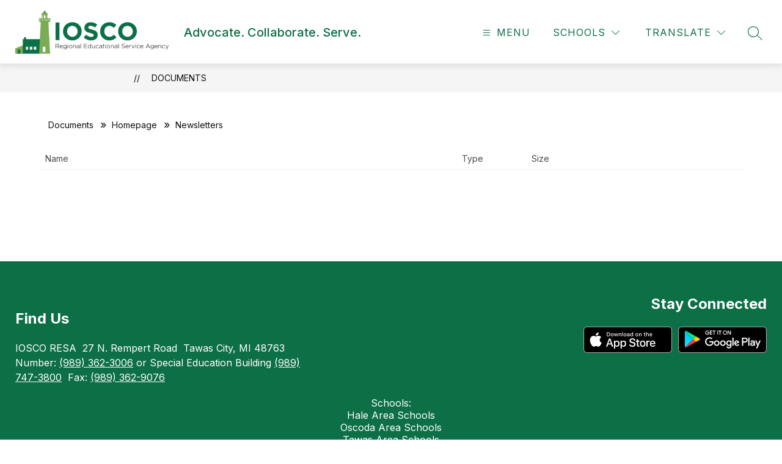

--- FILE ---
content_type: text/javascript
request_url: https://cmsv2-static-cdn-prod.apptegy.net/static_js/d7b03fda867af155928890137880ab09cc8e5c5f/_nuxt/BVuuKvGz.js
body_size: 465
content:
import{_ as c}from"./BwlEanlU.js";import{_,e as a,d as e,g as l,F as d,r as u,b as i,i as m,j as p,t as n}from"./BBfozfhn.js";const f={name:"DocumentBreadcrumbs",props:{crumbs:{type:Array,default:()=>[]}}},k={"aria-label":"breadcrumb",class:"breadcrumb"},b={key:1};function x(y,B,s,h,g,D){const r=c;return e(),a("nav",k,[l("ul",null,[(e(!0),a(d,null,u(s.crumbs,(t,o)=>(e(),a("li",{key:o},[t.link!==""?(e(),i(r,{key:0,to:t.link},{default:m(()=>[p(n(t.name),1)]),_:2},1032,["to"])):(e(),a("span",b,n(t.name),1))]))),128))])])}const F=_(f,[["render",x],["__scopeId","data-v-3d7b23ac"]]);export{F as default};
//# sourceMappingURL=BVuuKvGz.js.map
